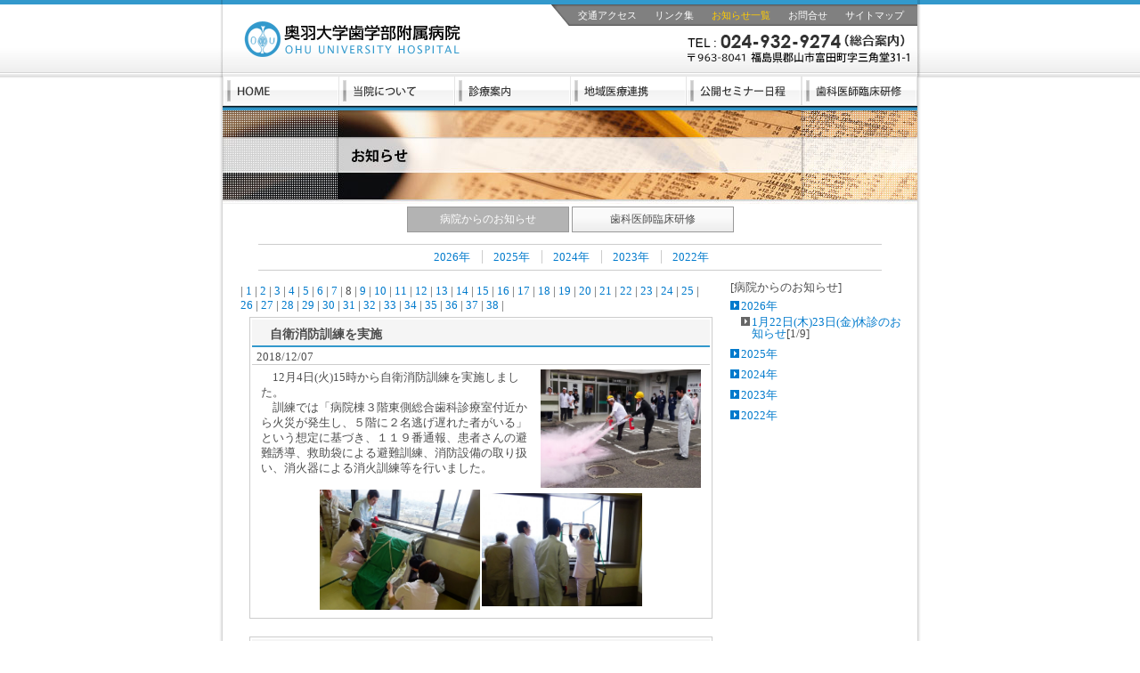

--- FILE ---
content_type: text/html
request_url: https://ohu-dent.jp/info/index.php?page=8&category_id=1
body_size: 5081
content:
<!DOCTYPE html PUBLIC "-//W3C//DTD HTML 4.01 Transitional//EN" "http://www.w3.org/TR/html4/loose.dtd">
<html>
<head>
<!-- Google Tag Manager -->
<script>(function(w,d,s,l,i){w[l]=w[l]||[];w[l].push({'gtm.start':
new Date().getTime(),event:'gtm.js'});var f=d.getElementsByTagName(s)[0],
j=d.createElement(s),dl=l!='dataLayer'?'&l='+l:'';j.async=true;j.src=
'https://www.googletagmanager.com/gtm.js?id='+i+dl;f.parentNode.insertBefore(j,f);
})(window,document,'script','dataLayer','GTM-PN8QL4XC');</script>
<!-- End Google Tag Manager -->
	<meta http-equiv="Content-Type" content="text/html; charset=shift_jis" />
	<title>お知らせ一覧 / 奥羽大学歯学部附属病院</title>
	<meta http-equiv="Content-Style-Type" content="text/css" />
	<meta name="description" content="奥羽大学歯学部附属病院は、奥羽大学の建学の精神である「人間性豊かな人材の育成」をモットーとする歯科医師養成の臨床教育機関です。" />
	<meta name="keywords" content="福島県郡山市,歯科医院,歯医者,病院,地域連携,医療,救急,担当医" />
	<link rel="stylesheet" href="../style.css" type="text/css" />
</head>
<body>
<!-- Google Tag Manager (noscript) -->
<noscript><iframe src="https://www.googletagmanager.com/ns.html?id=GTM-PN8QL4XC"
height="0" width="0" style="display:none;visibility:hidden"></iframe></noscript>
<!-- End Google Tag Manager (noscript) -->
	<h1 id="header">
		<img src="../image/header.gif" alt="奥羽大学歯学部附属病院" border="0" width="790" height="85" usemap="#home" />
		<map name="home">
			<area href="../index.php" shape="rect" alt="奥羽大学歯学部附属病院HOME" coords="29,24,272,64" />
		</map>
		<ul id="header_navi">
			<li class="top">
				<a href="../guide/access.html">交通アクセス</a>
			</li>
			<li>
				<a href="../info/link.html">リンク集</a>
			</li>
			<li>
				<a href="../info/index.php" class="active">お知らせ一覧</a>
			</li>
			<li>
				<a href="../info/contact.html">お問合せ</a>
			</li>
			<li class="last">
				<a href="../info/sitemap.html">サイトマップ</a>
			</li>
		</ul>
	</h1><!--/header-->
	<div id="menu">
		<ul>
			<li>
				<a href="../index.php">
					<img src="../image/menu01.gif" alt="HOME" border="0" width="130" height="34" onmouseover="this.src='../image/menu01_on.gif'" onmouseout="this.src='../image/menu01.gif'" /></a>
			</li>
			<li>
				<a href="../hospital/index.html">
					<img src="../image/menu02.gif" alt="当院について" border="0" width="130" height="34" onmouseover="this.src='../image/menu02_on.gif'" onmouseout="this.src='../image/menu02.gif'" /></a>
			</li>
			<li>
				<a href="../guide/index.html">
					<img src="../image/menu03.gif" alt="診療案内" border="0" width="130" height="34" onmouseover="this.src='../image/menu03_on.gif'" onmouseout="this.src='../image/menu03.gif'" /></a>
			</li>
			<li>
				<a href="../renkei/index.html">
					<img src="../image/menu04.gif" alt="地域医療連携" border="0" width="130" height="34" onmouseover="this.src='../image/menu04_on.gif'" onmouseout="this.src='../image/menu04.gif'" /></a>
			</li>
			<li>
				<a href="../seminar/index.html">
					<img src="../image/menu05.gif" alt="公開セミナー日程" border="0" width="130" height="34" onmouseover="this.src='../image/menu05_on.gif'" onmouseout="this.src='../image/menu05.gif'" /></a>
			</li>
			<li>
				<a href="../kenshu/index.html">
					<img src="../image/menu06.gif" alt="歯科医師臨床研修" border="0" width="130" height="34" onmouseover="this.src='../image/menu06_on.gif'" onmouseout="this.src='../image/menu06.gif'" /></a>
			</li>
		</ul>
	</div><!--/menu-->
	<div id="container">
		<h2>
			<img src="image/title_news.jpg" alt="お知らせ" border="0" width="780" height="105" />
		</h2>
		<div id="submenu">
			<table cellspacing="3" class="news">
				<tr>
<td>
<a href="index.php?category_id=1" class="active">病院からのお知らせ</a>
</td>
<td>
<a href="index.php?category_id=3">歯科医師臨床研修</a>
</td>
				</tr>
			</table>
		</div><!--/submenu-->
<ul id="subnavi">
<li class="top"><a href="index.php?set_year=2026&category_id=1">2026年</a></li>
<li><a href="index.php?set_year=2025&category_id=1">2025年</a></li>
<li><a href="index.php?set_year=2024&category_id=1">2024年</a></li>
<li><a href="index.php?set_year=2023&category_id=1">2023年</a></li>
<li><a href="index.php?set_year=2022&category_id=1">2022年</a></li>
</ul>
		<div class="wrapper">
		<div class="contents_nrw">
<div class="page_navi">
<table>
<tr>
<td>
|<a href="index.php?page=1&category_id=1"> 1 </a>|<a href="index.php?page=2&category_id=1"> 2 </a>|<a href="index.php?page=3&category_id=1"> 3 </a>|<a href="index.php?page=4&category_id=1"> 4 </a>|<a href="index.php?page=5&category_id=1"> 5 </a>|<a href="index.php?page=6&category_id=1"> 6 </a>|<a href="index.php?page=7&category_id=1"> 7 </a>| 8 |<a href="index.php?page=9&category_id=1"> 9 </a>|<a href="index.php?page=10&category_id=1"> 10 </a>|<a href="index.php?page=11&category_id=1"> 11 </a>|<a href="index.php?page=12&category_id=1"> 12 </a>|<a href="index.php?page=13&category_id=1"> 13 </a>|<a href="index.php?page=14&category_id=1"> 14 </a>|<a href="index.php?page=15&category_id=1"> 15 </a>|<a href="index.php?page=16&category_id=1"> 16 </a>|<a href="index.php?page=17&category_id=1"> 17 </a>|<a href="index.php?page=18&category_id=1"> 18 </a>|<a href="index.php?page=19&category_id=1"> 19 </a>|<a href="index.php?page=20&category_id=1"> 20 </a>|<a href="index.php?page=21&category_id=1"> 21 </a>|<a href="index.php?page=22&category_id=1"> 22 </a>|<a href="index.php?page=23&category_id=1"> 23 </a>|<a href="index.php?page=24&category_id=1"> 24 </a>|<a href="index.php?page=25&category_id=1"> 25 </a>|<a href="index.php?page=26&category_id=1"> 26 </a>|<a href="index.php?page=27&category_id=1"> 27 </a>|<a href="index.php?page=28&category_id=1"> 28 </a>|<a href="index.php?page=29&category_id=1"> 29 </a>|<a href="index.php?page=30&category_id=1"> 30 </a>|<a href="index.php?page=31&category_id=1"> 31 </a>|<a href="index.php?page=32&category_id=1"> 32 </a>|<a href="index.php?page=33&category_id=1"> 33 </a>|<a href="index.php?page=34&category_id=1"> 34 </a>|<a href="index.php?page=35&category_id=1"> 35 </a>|<a href="index.php?page=36&category_id=1"> 36 </a>|<a href="index.php?page=37&category_id=1"> 37 </a>|<a href="index.php?page=38&category_id=1"> 38 </a>|</td>
</tr>
</table>
</div>
<ul class="news_contents">
<li>
<h4>自衛消防訓練を実施</h4>
<div class="news_date">2018/12/07</div>
<div class="news_detail"><div class="img_r">
<a href="/info/up_news/635-780.jpg" target="_blank"><img src="/info/up_news/635-780.jpg" border="0" width="180" /></a>
</div>
　12月4日(火)15時から自衛消防訓練を実施しました。<br />
　訓練では「病院棟３階東側総合歯科診療室付近から火災が発生し、５階に２名逃げ遅れた者がいる」という想定に基づき、１１９番通報、患者さんの避難誘導、救助袋による避難訓練、消防設備の取り扱い、消火器による消火訓練等を行いました。 
<div class="align_c">
<table>
<tr>
<td>
<a href="/info/up_news/635-781.jpg" target="_blank"><img src="/info/up_news/635-781.jpg" border="0" width="180" /></a>
</td>
<td>
<a href="/info/up_news/635-782.jpg" target="_blank"><img src="/info/up_news/635-782.jpg" border="0" width="180" /></a>
</td>
</tr>
</table>
</div>
</div>
</li>
<li>
<h4>臨床教育セミナー特別講演会を開催</h4>
<div class="news_date">2018/11/30</div>
<div class="news_detail"><div class="img_r">
<a href="/info/up_news/633-777.jpg" target="_blank"><img src="/info/up_news/633-777.jpg" border="0" width="180" /></a>
</div>
　11月29日（木）17時40分から研修歯科医および附属病院業務に従事する教職員等を対象に、福島県歯科医師会常務理事の 池山 丈二 先生を講師にお迎えし、臨床教育セミナー特別講演会を開催しました。<br />
　講演内容はつぎのとおりです。<br />
<br />
　演題：歯科保健事業と歯科医師会<br />
　講師：公益社団法人 福島県歯科医師会<br />
　　　　　　　　　　　 　　　　常務理事 池山 丈二 先生
<div class="align_c">
<table>
<tr>
<td>
<a href="/info/up_news/633-778.jpg" target="_blank"><img src="/info/up_news/633-778.jpg" border="0" width="180" /></a>
</td>
</tr>
</table>
</div>
</div>
</li>
<li>
<h4>愛の募金にご協力をお願いいたします</h4>
<div class="news_date">2018/11/30</div>
<div class="news_detail"><div class="img_r">
<a href="/info/up_news/632-776.jpg" target="_blank"><img src="/info/up_news/632-776.jpg" border="0" width="180" /></a>
</div>
　当院では、ｒｆｃ『うつくしま歯っぴい健口（毎月2・4土曜日/AM8：35?大好評放送中）』の番組を通じて『第42回通りゃんせ基金キャンペーン』に協賛し、11月30日（金）より総合受付前に『愛の募金箱』を設置しております。<br />
　皆さまの心温まるご協力をよろしくお願いいたします。<br />
<br />
　ｒｆｃ通りゃんせ基金ＨＰは<a href="http://www.rfc.jp/charity42/" target="_blank">こちら</a>をご覧ください。
</div>
</li>
<li>
<h4>東北歯科専門学校競作展（作品展）</h4>
<div class="news_date">2018/11/16</div>
<div class="news_detail"><div class="img_r">
<a href="/info/up_news/630-771.jpg" target="_blank"><img src="/info/up_news/630-771.jpg" border="0" width="180" /></a>
</div>
　本学の姉妹校である東北歯科専門学校学生の実習成果を発表する「第42回競作展」の作品が、附属病院２階玄関ホールに展示されております。<br />
　作品展には、歯科技工士科学生の審美的かつ精緻な技工製作物や、歯科衛生士科学生の口腔衛生や歯科保健に関する歯みがきカレンダーや絵本等優れた創作物が多数展示されています。<br />
　この機会に是非一度ご覧ください。<br />
<br />
　期間：11月16日(金)から12月25日(火)まで<br />
　場所：附属病院２階玄関ホール 
<div class="align_c">
<table>
<tr>
<td>
<a href="/info/up_news/630-772.jpg" target="_blank"><img src="/info/up_news/630-772.jpg" border="0" width="180" /></a>
</td>
<td>
<a href="/info/up_news/630-773.jpg" target="_blank"><img src="/info/up_news/630-773.jpg" border="0" width="180" /></a>
</td>
</tr>
</table>
</div>
</div>
</li>
<li>
<h4>「おもいやり駐車場」を整備しました。</h4>
<div class="news_date">2018/11/16</div>
<div class="news_detail"><div class="img_r">
<a href="/info/up_news/629-768.jpg" target="_blank"><img src="/info/up_news/629-768.jpg" border="0" width="180" /></a>
</div>
　当院では、１階病院警備室前に「おもいやり駐車場」を整備しました。これで当院の「おもいやり駐車場」は、１階病院警備室前と２階病院玄関西側の２カ所となりました。<br />
　この駐車場は、歩行が困難な<br />
　・障がい者の方<br />
　・難病患者の方<br />
　・要支援高齢者<br />
　・妊産婦<br />
　・けが又は病気の方<br />
　上記の方々が駐車をするスペースとなります。<br />
　なお、駐車場の適正な利用につきましては、皆様のご理解とご協力をお願いいたします。<br />
<br />

<div class="align_c">
<table>
<tr>
<td>
<a href="/info/up_news/629-769.jpg" target="_blank"><img src="/info/up_news/629-769.jpg" border="0" width="180" /></a>
</td>
<td>
<a href="/info/up_news/629-770.jpg" target="_blank"><img src="/info/up_news/629-770.jpg" border="0" width="180" /></a>
</td>
</tr>
</table>
</div>
</div>
</li>
<li>
<h4>臨床教育セミナー特別講演会を開催</h4>
<div class="news_date">2018/10/30</div>
<div class="news_detail"><div class="img_r">
<a href="/info/up_news/626-763.jpg" target="_blank"><img src="/info/up_news/626-763.jpg" border="0" width="180" /></a>
</div>
　10月25日（木）17時40分から研修歯科医および附属病院業務に従事する教職員等を対象に、奥羽大学歯学部同窓会より 吉田 展也 先生を講師にお迎えし、臨床教育セミナー特別講演会を開催しました。<br />
　講演内容はつぎのとおりです。<br />
<br />
　演題：「明るい歯科の未来のために」<br />
　　　　　　　?我々がこれからすべきこと?　<br />
　講師：吉田　展也 先生<br />
　　　　　　奥羽大学歯学部12期卒<br />
　　　　　　奥羽大学歯学部同窓会専務理事<br />
　　　　　　吉田歯科クリニック院長（福島県中島村）
<div class="align_c">
<table>
<tr>
<td>
<a href="/info/up_news/626-764.jpg" target="_blank"><img src="/info/up_news/626-764.jpg" border="0" width="180" /></a>
</td>
</tr>
</table>
</div>
</div>
</li>
<li>
<h4>休日・夜間時の防災訓練を実施</h4>
<div class="news_date">2018/09/07</div>
<div class="news_detail"><div class="img_r">
<a href="/info/up_news/623-759.png" target="_blank"><img src="/info/up_news/623-759.png" border="0" width="180" /></a>
</div>
　9月5日（水）17時15分から休日・夜間時における防災訓練を実施しました。<br />
　訓練では、休日・夜間の自衛消防組織編成表の説明、通報連絡の手順、地震発生時の患者さんの避難誘導、火災発生時の患者さんの避難誘導、担架による患者さんの避難搬送等を行いました。
<div class="align_c">
<table>
<tr>
<td>
<a href="/info/up_news/623-760.png" target="_blank"><img src="/info/up_news/623-760.png" border="0" width="180" /></a>
</td>
</tr>
</table>
</div>
</div>
</li>
<li>
<h4>自衛消防訓練を実施</h4>
<div class="news_date">2018/06/18</div>
<div class="news_detail"><div class="img_r">
<a href="/info/up_news/618-752.jpg" target="_blank"><img src="/info/up_news/618-752.jpg" border="0" width="180" /></a>
</div>
　6月12日(火)15時から今年度第１回目の自衛消防訓練を実施しました。<br />
　訓練では、地震および火災発生時の避難誘導、避難経路および避難場所の再確認、火災発生時の通報連絡（119番のかけ方）、救助袋による避難訓練、消防設備の取り扱い、屋内消火栓による消火訓練等を行いました。
<div class="align_c">
<table>
<tr>
<td>
<a href="/info/up_news/618-753.jpg" target="_blank"><img src="/info/up_news/618-753.jpg" border="0" width="180" /></a>
</td>
<td>
<a href="/info/up_news/618-754.jpg" target="_blank"><img src="/info/up_news/618-754.jpg" border="0" width="180" /></a>
</td>
</tr>
</table>
</div>
</div>
</li>
<li>
<h4>歯科外来 初診受付時間 変更のお知らせ</h4>
<div class="news_date">2018/04/16</div>
<div class="news_detail">　平成30年5月7日(月)より 歯科外来 初診受付時間を下記のとおり変更いたします。<br />
　皆さまのご理解とご協力をお願いします。<br />
<br />
 〇 総合歯科・口腔インプラント科・口腔外科<br />
　　　月曜日?金曜日<br />
　　　午前９時?午前11時迄<br />
　　　＊午後及び土曜日の初診受付は、外傷等の救急の患者さんが対象となります。<br />
<br />
 〇 矯正歯科・小児歯科<br />
　　　矯正歯科・小児歯科につきましては、初診より予約制となります。<br />
　　　電話連絡のうえ予約をお取りください。<br />
　　　・矯正歯科直通 ０２４-９３２-９３２５<br />
　　　・小児歯科直通 ０２４-９３２-９２７７
</div>
</li>
<li>
<h4>休診のお知らせ</h4>
<div class="news_date">2018/04/12</div>
<div class="news_detail"><div class="img_r">
<a href="/info/up_news/614-749.jpg" target="_blank"><img src="/info/up_news/614-749.jpg" border="0" height="180" /></a>
</div>
　奥羽大学特別休業のため、下記のとおり休診とさせていただきます。<br />
　<br />
　●休診期間<br />
　　４月２９日（日）?５月６日（日）<br />
　●急患等の対応<br />
　　当直医が対応しますので、電話にてご相談ください。<br />
　　連絡先：病棟ナースステーション<br />
　　　　　　　　０２４-９３２-９３２８（直通）<br />
<br />
　なお、郡山市休日・夜間急病センターの歯科診療時間は、つぎのとおりです。<br />
　○ 診 療 日：日曜日、国民の祝日<br />
　○ 診療時間：午前９時?午後５時<br />
　詳しくは、<a href="https://www.city.koriyama.lg.jp/fukushi/kenko_iryo/3/12436.html" target="_blank">こちら</a>をご覧くだい。
</div>
</li>
</ul>
<p class="align_c">
<a href="index.php?page=1&category_id=1">≪最初</a> |
<a href="index.php?page=7&category_id=1">≪前ページ</a> |
<a href="index.php?page=9&category_id=1">次ページ≫</a> |
<a href="index.php?page=38&category_id=1">最後≫</a>
</p>
		</div><!--/contents_nrw-->
		<div class="side">
[病院からのお知らせ]
<ul class="side_navi">
<li>
<a href="index.php?set_year=2026&category_id=1">2026年</a>
<ul>
<li><a href="index.php?news_id=754&category_id=1">1月22日(木)23日(金)休診のお知らせ</a>[1/9]</li>
</ul>
</li>
<li>
<a href="index.php?set_year=2025&category_id=1">2025年</a>
</li>
<li>
<a href="index.php?set_year=2024&category_id=1">2024年</a>
</li>
<li>
<a href="index.php?set_year=2023&category_id=1">2023年</a>
</li>
<li>
<a href="index.php?set_year=2022&category_id=1">2022年</a>
</li>
</ul>
		</div><!--/side-->
		</div><!--/wrapper-->
		<div class="pagetop">
			<a href="#header"><img src="../image/btn_pagetop.gif" alt="Page Top" border="0" width="70" height="21" /></a>
		</div>
		<div id="footer">
			Copyright(C) OHU UNIVERSITY HOSPITAL. All Rights Reserved.
		</div><!--/footer-->
	</div><!--/container-->
	<div id="bottom"></div>
</body>
</html>
